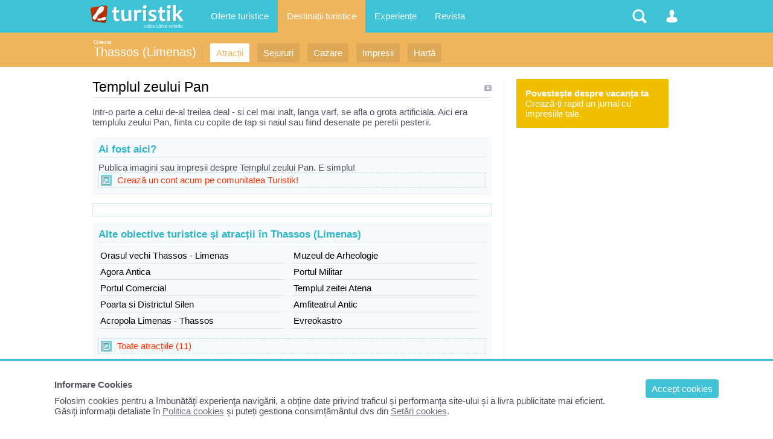

--- FILE ---
content_type: text/html; charset=UTF-8
request_url: https://www.turistik.ro/grecia/thassos/templul-zeului-pan
body_size: 3678
content:

<!DOCTYPE html>
<html lang="ro">
<head>
<title>Templul zeului Pan | Informații turistice Thassos (Limenas), Grecia</title>
<meta charset="utf-8">
<meta name="description" content="Afla ce poti vizita in Thassos (Limenas), Grecia, atractii si obiective turistice Thassos (Limenas) Informatii turistice pe Turistik.ro" />
<link rel="stylesheet" href="/style1.css" />
<meta content="width=device-width, initial-scale=1.0, minimum-scale=1.0, maximum-scale=2.0, target-densitydpi=device-dpi" name="viewport">


<!-- Google tag (gtag.js) -->
<script async src="https://www.googletagmanager.com/gtag/js?id=G-GV8XX6H60H"></script>
<script>
  window.dataLayer = window.dataLayer || [];
  function gtag(){dataLayer.push(arguments);}
  gtag('js', new Date());

  gtag('config', 'G-GV8XX6H60H');
</script>


<script async type="text/javascript" src="/javascript/highslide/highslide.js" ></script>
</head>

<body>
<div id="structura">


<div id="subheader">
	<div class="header_sectiune_link"><a href="/grecia">Grecia</a></div>    <h1><a href="/grecia/thassos">Thassos (Limenas)</a></h1>
    <ul>
                    <li><a href="/grecia/thassos/obiective-turistice-thassos" title="Locuri de vizitat in Thassos (Limenas), Grecia" class="select">Atracții</a></li>
                                        <li><a href="/grecia/thassos/sejur-thassos" title="Vacante si concedii Thassos (Limenas), Grecia"  >Sejururi</a></li>
                              <li><a href="/grecia/thassos/cazare-thassos" title="Hoteluri, pensiuni din Thassos (Limenas), Grecia"  >Cazare</a></li>
                              <li><a href="/grecia/thassos/impresii-vacanta-thassos" title="Povestiri din Thassos (Limenas), Grecia"  >Impresii</a></li>
                    <li><a href="/grecia/thassos/harta-thassos" title="Harta turistica si rutiera Thassos (Limenas)"  >Hartă</a></li>
               </ul>
	<div class="clr"></div>
</div>

<div id="container">
<div id="central">

<h2>Templul zeului Pan</h2>

Intr-o parte a celui de-al treilea deal - si cel mai inalt, langa varf, se afla o grota artificiala. Aici era templulu zeului Pan, fiinta cu copite de tap si naiul sau fiind desenate pe peretii pesterii.
<br /><br />
<div class="box">
    <h3>Ai fost aici?</h3>
    Publica imagini sau impresii despre Templul zeului Pan. E simplu!<br />
    <a href="/cont.php" class="related">Crează un cont acum pe comunitatea Turistik!</a>
</div>

<div style="border:1px solid #D2EBF4; margin:10px 0; padding:10px">
    </div>
      
<div class="box">
    <h3>Alte obiective turistice și atracții în Thassos (Limenas)</h3>
      <ul class="li2">
                       <li><a href="/grecia/thassos/orasul-vechi-thassos-limenas">Orasul vechi Thassos - Limenas</a></li>
                       <li><a href="/grecia/thassos/muzeul-de-arheologie">Muzeul de Arheologie</a></li>
                       <li><a href="/grecia/thassos/agora-antica">Agora Antica</a></li>
                       <li><a href="/grecia/thassos/portul-militar">Portul Militar</a></li>
                       <li><a href="/grecia/thassos/portul-comercial">Portul Comercial</a></li>
                       <li><a href="/grecia/thassos/templul-zeitei-atena">Templul zeitei Atena</a></li>
                       <li><a href="/grecia/thassos/poarta-si-districtul-silen">Poarta si Districtul Silen</a></li>
                       <li><a href="/grecia/thassos/amfiteatrul-antic">Amfiteatrul Antic</a></li>
                       <li><a href="/grecia/thassos/acropola-limenas-thassos">Acropola Limenas - Thassos</a></li>
                       <li><a href="/grecia/thassos/evreokastro">Evreokastro</a></li>
                <div class="clr"></div>
      </ul> 
    	<a href="/grecia/thassos/obiective-turistice-thassos" class="related" title="Vezi toate obiectivele turistice din Thassos (Limenas)">Toate atracțiile (11)</a>
    </div>      


</div>



<div id="lateral">



<a href="/cont.php" rel="nofollow">
<div style="background:#F0C000; padding:15px; color:#ffffff; margin:0 0 15px 0;"><b>Povestește despre vacanța ta</b><br />Crează-ți rapid un jurnal cu impresiile tale.</div>
</a>



</div>


</div>

<div id="header-container">
<div id="header">
	<ul>
        <li>
        	<a href="/" id="logo" title="Turistik.ro - prima pagină" class="nomobile">&nbsp;</a>
            <div id="logo" class="pemobile">&nbsp;</div>
            <ul class="ul_logo"> 
                <li class="pemobile" style="margin:0 0 20px 0"><a href="/" rel="nofollow">Prima pagină</a></li>
                <li class="pemobile "><a href="/sejururi-vacante" title="Oferte sejururi - cazare si transport" >Oferte Sejururi</a></li>
                <li class="pemobile "><a href="/oferte-cazare" title="Oferte cazare in Romania si strainatate">Oferte Cazare</a></li>
                <li class="pemobile "><a href="/circuite" title="Oferte circuite">Oferte Circuite</a></li>
                <li class="pemobile "><a href="/croaziere" title="Oferte croaziere">Oferte Croaziere </a></li>
                <li class="pemobile select"><a href="/destinatii" title="Destinatii turistice">Destinații de vacanta</a></li>
                <li class="pemobile "><a href="/comunitate/impresii" title="Povestiri si poze din vacanta">Impresii din vacanță</a></li>
                <li class="pemobile "><a href="/comunitate/poze" title="Imagini turistice">Poze din călătorii</a></li>
                <li class="pemobile "><a href="/comunitate/membri" title="Comunitatea Turistik.ro">Membri</a></li>
                <li class="pemobile "><a href="/revista" title="Informații turistice">Revista</a></li>
                
                <iframe src="//www.facebook.com/plugins/like.php?href=http%3A%2F%2Fwww.facebook.com%2Fturistik.ro&amp;send=false&amp;locale=en_US&amp;layout=button_count&amp;width=100&amp;show_faces=false&amp;action=like&amp;colorscheme=light&amp;font=trebuchet+ms&amp;height=21" style="border:none; overflow:hidden; width:90px; height:21px;background-color: transparent; float:left; margin:20px 0 0 0;" ></iframe>   
            </ul>
        </li>
        <li class="nomobile">
            <a href="/sejururi-vacante" class="link-header " title="Oferte">Oferte turistice</a>
             <ul> 
             	<p>Mii de oferte de vacanță publicate de agențiile de turism partenere:</p>  
                <li><a href="/sejururi-vacante" title="Oferte sejururi - cazare si transport">Sejururi</a></li>
                <li><a href="/oferte-cazare" title="Oferte cazare in Romania si strainatate">Cazare</a></li>
                <li ><a href="/circuite" title="Oferte circuite">Circuite</a></li>
                <li ><a href="/croaziere" title="Oferte croaziere">Croaziere </a></li>
                <li>&nbsp;</li>
                <li><a href="/agentii-turism" rel="nofollow">Agentii turism</a></li>
             </ul>
        </li>
        
        <li class="nomobile">
            <a href="/destinatii" class="link-header headersel" title="Topul locațiilor turistice">Destinații turistice</a>
        </li>
  
        <li class="nomobile">
            <a href="/comunitate/impresii" class="link-header " title="Povestiri si poze ale utilizatorilor Turistik">Experiențe</a>
             <ul> 
             	<p>Povestiri și poze din cele mai vizitate destinatii din lume:</p>  
                <li ><a href="/comunitate/impresii" title="Povestiri si poze din vacanta">Impresii din vacanță</a></li>
                <li ><a href="/comunitate/poze" title="Imagini turistice">Poze din călătorii</a></li>
                <li ><a href="/comunitate/destinatii" title="Destinații cu experiențe">Destinații vizitate</a></li>
                <li ><a href="/comunitate/membri" title="Comunitatea Turistik.ro">Membrii Turistik.ro</a></li>
             </ul>
        </li>
        <li class="nomobile">
            <a href="/revista" class="link-header " title="Informații turistice și articole despre turism">Revista</a>
        </li>
        
        
        
        <li style="float:right">
        	<a href="#" class="link-header-icon i_om "  onClick="return false;" rel="nofollow">&nbsp;</a>
            <ul class="ul_user">
            	<p>
				Nu sunteți logat                </p>
                      	  <li><a href="/cont.php" rel="nofollow">Intrați în contul dvs</a></li>
                            
                           </ul>
        </li>
        <li style="float:right">
        	<a href="#" class="link-header-icon i_cauta" onClick="return false;" rel="nofollow">&nbsp;</a> 
            <ul class="ul_cauta"> 
                <form name="form_c" method="get" action="/cauta.php" style="float:right; width:100%; position:relative">
                     <input class="input" type="text" name="q" placeholder="caută ceva pe Turistik" autocomplete="off" style="width:99%; border-radius:4px; display:inline;"/>
                     <input class="button" type="submit" name="bcauta" value="Caută" style="width:auto;border-radius:0 4px 4px 0; display:inline; position:absolute; top:0; right:0;">
                </form> 
             </ul>
        </li>
    </ul>
    
</div>
</div>
<div id="footer">
&copy; 2026 Turistik.ro - Ghid de turism, impresii, oferte turistice: cazare, vacanțe, destinații<br />
Info consumator: 0800.080.999, <a href="http://www.anpc.gov.ro" rel="nofollow">ANPC</a><br />
        <a href="/content.php?p=1" rel="nofollow">Contact Turistik.ro</a>
        <a href="/content.php?p=3" rel="nofollow">Promovare</a>
        <a href="/content.php?p=4" rel="nofollow">Confidențialitate</a>
        <a href="/content.php?p=2" rel="nofollow">Termeni și conditii</a>

</div>


<script>
function createCookie(name,value,days){
	if (days) {
		var date = new Date();
		date.setTime(date.getTime()+(days*24*60*60*1000));
		var expires = "; expires="+date.toGMTString();
	}
	else var expires = "";
	document.cookie = name+"="+value+expires+"; path=/";
}
function readCookie(name) {
	var nameEQ = name + "=";
	var ca = document.cookie.split(';');
	for(var i=0;i < ca.length;i++) {
		var c = ca[i];
		while (c.charAt(0)==' ') c = c.substring(1,c.length);
		if (c.indexOf(nameEQ) == 0) return c.substring(nameEQ.length,c.length);
	}
	return null;
}
</script>




<style>
#cookbox {display: block;  width:100%; padding:30px 7%;  position:fixed; bottom:0; left: 0;z-index: 1001;  background: #ffffff; border-top:4px solid #3EC3D6;}
#cookbox a {text-decoration:underline; }
#cookbox a.cookok {background:#3EC3D6; color:#ffffff; padding:7px 10px; margin:0 0 3px 20px; border-radius:4px; float:right; text-decoration:none;}
</style>
<div id="cookbox">
<a class="cookok" href="javascript:void(0)" onClick="cookie_ok()"> Accept cookies </a>
<b style="display:block; margin:0 0 10px 0;">Informare Cookies</b>
Folosim cookies pentru a îmbunătăţi experienţa navigării, a obține date privind traficul și performanța site-ului și a livra publicitate mai eficient.<br />
Găsiți informații detaliate în <a href="/content.php?p=8" rel="nofollow">Politica cookies</a> și puteți gestiona consimțământul dvs din <a href="/setari-cookies.php" rel="nofollow">Setări cookies</a>.
</div>
<script>
if (readCookie("cook_setari")){
	createCookie("cook_setari","111",700);
	document.getElementById('cookbox').style.display = 'none';
} else {
	document.getElementById('cookbox').style.display = 'block';
};
function cookie_ok(){
	createCookie("cook_setari","111",700);
	document.getElementById('cookbox').style.display = 'none';
}
</script>
</div>
</body>
</html>